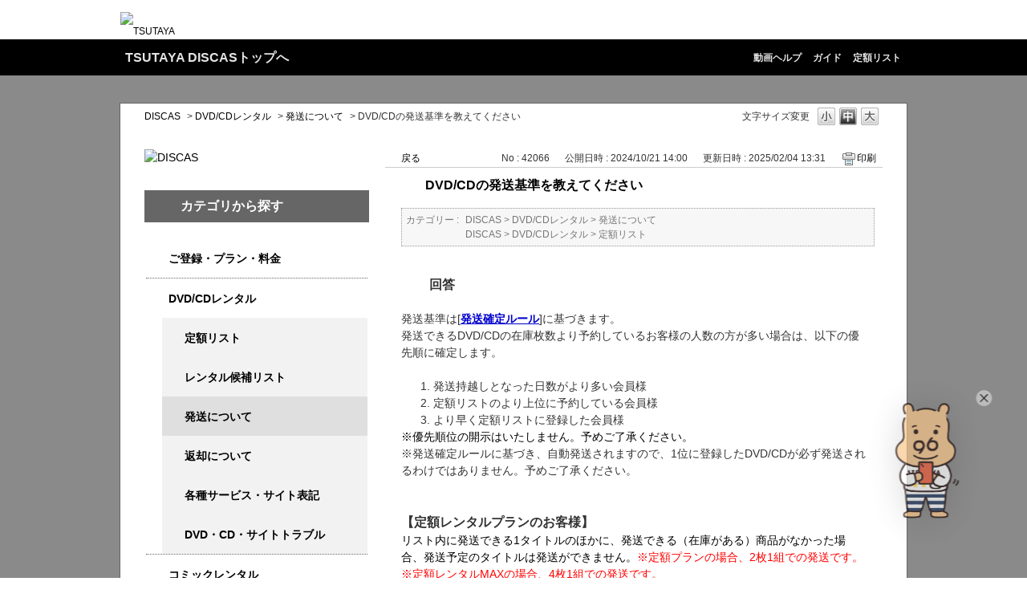

--- FILE ---
content_type: text/html; charset=utf-8
request_url: https://ssl.help.tsite.jp/faq/show/42066?category_id=13&site_domain=qa-discas
body_size: 7267
content:
<!DOCTYPE html PUBLIC "-//W3C//DTD XHTML 1.0 Transitional//EN" "http://www.w3.org/TR/xhtml1/DTD/xhtml1-transitional.dtd">
<html xmlns="http://www.w3.org/1999/xhtml" lang="ja" xml:lang="ja">
  <head>
 <meta http-equiv="content-type" content="text/html; charset=UTF-8" />
    <meta http-equiv="X-UA-Compatible" content="IE=edge,chrome=1" />
    <meta http-equiv="Pragma" content="no-cache"/>
    <meta http-equiv="Cache-Control" content="no-cache"/>
    <meta http-equiv="Expires" content="0"/>
    <meta name="description" content="
発送基準は[発送確定ルール]に基づきます。
発送できるDVD/CDの在庫枚数より予約しているお客様の人数の方が多い場合は、以下の優先順に確定します。

 


発送持越しとなった日数がより多い会員様" />
    <meta name="keywords" content="発送について,DVD/CDレンタル,最大30日間無料,お試し,DVD,映画,ツタヤ,ディスカス,TSUTAYA,DISCAS,宅配レンタル" />
    <meta name="csrf-param" content="authenticity_token" />
<meta name="csrf-token" content="7ZxOXRkq5fd4DsbP8YB8xh82iLTGrPbyMK5BJQpzg5vmYKiJtu-3jL8eNZQ8_vFGhaBK-7YFnfh2_OQh9bzSBQ" />
    <script src="/assets/application_front_pc-70829ab258f817609cf7b092652328b6cc107d834757186420ba06bcb3c507c9.js"></script>
<script src="/assets/calendar/calendar-ja-da58e63df1424289368016b5077d61a523d45dd27a7d717739d0dbc63fa6a683.js"></script>
<script>jQuery.migrateMute = true;</script>
<script src="/assets/jquery-migrate-3.3.2.min-dbdd70f5d90839a3040d1cbe135a53ce8f7088aa7543656e7adf9591fa3782aa.js"></script>
<link rel="stylesheet" href="/assets/application_front_pc-7cab32363d9fbcfee4c18a6add9fe66228e2561d6fe655ed3c9a039bf433fbd8.css" media="all" />
<link href="/stylesheets/style.css?4xum_fnlMDOcvXf_9ns0x8CFOa_cDWk1BlqxAZ71Cvzo50ApViBiSFuthKQ7BblHWhP74KykAj9ACBQFYTpbYg" media="all" rel="stylesheet" type="text/css" />
<link rel="stylesheet" href="https://ssl.help.tsite.jp/css/style.css?site_id=-1" media="all" />
<link rel="stylesheet" href="https://ssl.help.tsite.jp/css/style.css?site_id=2" media="all" />

    
    <title>DVD/CDの発送基準を教えてください | TSUTAYA DISCAS よくある質問</title>
    
  </head>
  <body class="lang_size_medium" id="faq_show">
    
    <a name="top"></a>
    <div id="okw_wrapper">

<div id="cosmo_header">
<!-- COSMO COMMON - HEADER(PC) -->
<div class="pc_cosmo_header">
<div class="header-contents">
<p class="header-logo"><a href="http://tsutaya.tsite.jp/?sc_ext=qa_tsutaya_header"><img src="/usr/file/attachment/csm_logo_tsutaya.png" alt="TSUTAYA"></a></p>
<!-- /header-contents --></div>
<!-- /pc_cosmo_header --></div>
<!-- COSMO COMMON - GLOBALNAV(PC) -->
<div class="pc_cosmo_globalnav">
<div class="globalnav-contents">
<div class="globalnav-menu">
<div class="globalnav-title"><a href="http://www.discas.net/netdvd/dvd/top.do?sc_ext=qa_movie_header">TSUTAYA DISCASトップへ</a></div>
<div class="globalnav-sub">
<ul>
<li><a href="https://a.discastv.jp/help">動画ヘルプ</a></li>
<li><a href="https://www.discas.net/components/dcp/guide/top.html">ガイド</a></li>
<li><a href="https://www.discas.net/netdvd/wish/list.do?pT=0">定額リスト</a></li>
</ul>
<!-- /globalnav-sub --></div>
<!-- /globalnav-menu --></div>
<!-- /globalnav-contents --></div>
<!-- /pc_cosmo_globalnav --></div>
<!-- /cosmo_header --></div>

      <div id="okw_contents">
        <div id="okw_contents_base">
          <div id="okw_contents_inner" class="clearfix">
            <div id="okw_sub_header" class="clearfix">
              <div id="login_user_name"></div>
              <ul id="fontCol" class="flo_r">
                  <li class="okw_txt">文字サイズ変更</li>
  <li class="fntSml fntSml_ja">
    <a update_flash_color="#d4e0e8" data-remote="true" href="/front/font_size?font_type=small&amp;site_domain=qa-discas">S</a>
  </li>
  <li class="fntMidOn fntMidOn_ja">
    <a update_flash_color="#d4e0e8" data-remote="true" href="/front/font_size?font_type=middle&amp;site_domain=qa-discas">M</a>
  </li>
  <li class="fntBig fntBig_ja">
    <a update_flash_color="#d4e0e8" data-remote="true" href="/front/font_size?font_type=large&amp;site_domain=qa-discas">L</a>
  </li>

              </ul>
              <ul class="okw_bread">
  <li class="okw_bread_list"><a href="/category/show/2?site_domain=qa-discas">DISCAS</a><span>&nbsp;&gt;&nbsp;</span><a href="/category/show/2980?site_domain=qa-discas">DVD/CDレンタル</a><span>&nbsp;&gt;&nbsp;</span><a href="/category/show/8?site_domain=qa-discas">発送について</a><span>&nbsp;&gt;&nbsp;</span><span>DVD/CDの発送基準を教えてください</span></li>
</ul>
            
            </div>
            
<div id="okw_side" class="flo_l"><div class="colArea clearfix"><div class="oneCol okw_parts_usr_391"><div style="margin-top:30px;">
<a href="https://movie-tsutaya.tsite.jp/netdvd/dvd/top.do?" target="_blank">
<img src="/usr/file/attachment/lS2QPRlQFJJAwnMS.png" alt="DISCAS" width="85%" height="85%" border="0"></a></div>
</div><div class="oneCol okw_parts_usr_312"><div class="ttl_col"><h2 class="ttl_bg"><span class="icocate_tree">カテゴリから探す</span></h2></div></div><div class="oneCol okw_parts_category_tree"><div id="category_tree" class="category_tree">
  <div class="ttl_col"><h2 class="ttl_bg"><span class="icocate_tree">DISCAS</span></h2></div>
  
  
  
  <ul id="tree_2" class="category_level_0">
    
  
  <li id="tree_icon_2979" class="category_close">
    <div class="category_on cate_pull_inert_bg">
      <a class="pm_icon flo_l" child_url="/category/tree_open/2979?node=1&amp;site_domain=qa-discas&amp;tag_id=tree_icon_2979" js_effect_time="500" self_tag_id="tree_icon_2979" tree_open="true" href="/category/show/2979?site_domain=qa-discas">/category/show/2979?site_domain=qa-discas</a><a href="/category/show/2979?site_domain=qa-discas">ご登録・プラン・料金</a>
    </div>
    
  </li>

  
  <li id="tree_icon_2980" class="category_open">
    <div class="category_on cate_pull_inert_bg">
      <a class="pm_icon flo_l" child_url="#" js_effect_time="500" self_tag_id="tree_icon_2980" tree_open="true" href="/category/show/2980?site_domain=qa-discas">/category/show/2980?site_domain=qa-discas</a><a href="/category/show/2980?site_domain=qa-discas">DVD/CDレンタル</a>
    </div>
    
  <ul id="tree_2980" class="category_level_1">
    
  
  <li id="tree_icon_11" >
    <div class="category_none cate_pull_inert_bg">
      <a href="/category/show/11?site_domain=qa-discas">定額リスト</a>
    </div>
    
  </li>

  
  <li id="tree_icon_9" >
    <div class="category_none cate_pull_inert_bg">
      <a href="/category/show/9?site_domain=qa-discas">レンタル候補リスト</a>
    </div>
    
  </li>

  
  <li id="tree_icon_8" >
    <div class="category_none category_select cate_pull_inert_bg">
      <a href="/category/show/8?site_domain=qa-discas">発送について</a>
    </div>
    
  </li>

  
  <li id="tree_icon_12" >
    <div class="category_none cate_pull_inert_bg">
      <a href="/category/show/12?site_domain=qa-discas">返却について</a>
    </div>
    
  </li>

  
  <li id="tree_icon_6" >
    <div class="category_none cate_pull_inert_bg">
      <a href="/category/show/6?site_domain=qa-discas">各種サービス・サイト表記</a>
    </div>
    
  </li>

  
  <li id="tree_icon_13" >
    <div class="category_none cate_pull_inert_bg">
      <a href="/category/show/13?site_domain=qa-discas">DVD・CD・サイトトラブル</a>
    </div>
    
  </li>

  </ul>




  </li>

  
  <li id="tree_icon_14" >
    <div class="category_none cate_pull_inert_bg">
      <a href="/category/show/14?site_domain=qa-discas">コミックレンタル</a>
    </div>
    
  </li>

  
  <li id="tree_icon_6013" class="category_close">
    <div class="category_on cate_pull_inert_bg">
      <a class="pm_icon flo_l" child_url="/category/tree_open/6013?node=1&amp;site_domain=qa-discas&amp;tag_id=tree_icon_6013" js_effect_time="500" self_tag_id="tree_icon_6013" tree_open="true" href="/category/show/6013?site_domain=qa-discas">/category/show/6013?site_domain=qa-discas</a><a href="/category/show/6013?site_domain=qa-discas">中古販売</a>
    </div>
    
  </li>

  
  <li id="tree_icon_3369" >
    <div class="category_none cate_pull_inert_bg">
      <a href="/category/show/3369?site_domain=qa-discas">アダルト動画配信</a>
    </div>
    
  </li>

  
  <li id="tree_icon_2982" class="category_close">
    <div class="category_on cate_pull_inert_bg">
      <a class="pm_icon flo_l" child_url="/category/tree_open/2982?node=1&amp;site_domain=qa-discas&amp;tag_id=tree_icon_2982" js_effect_time="500" self_tag_id="tree_icon_2982" tree_open="true" href="/category/show/2982?site_domain=qa-discas">/category/show/2982?site_domain=qa-discas</a><a href="/category/show/2982?site_domain=qa-discas">スマートフォン・アプリ</a>
    </div>
    
  </li>

  
  <li id="tree_icon_3574" >
    <div class="category_none cate_pull_inert_bg">
      <a href="/category/show/3574?site_domain=qa-discas">使いこなし術</a>
    </div>
    
  </li>

  
  <li id="tree_icon_18" >
    <div class="category_none cate_pull_inert_bg">
      <a href="/category/show/18?site_domain=qa-discas">DISCASへのご意見・ご要望</a>
    </div>
    
  </li>

  
  <li id="tree_icon_6105" >
    <div class="category_none cate_pull_inert_bg">
      <a href="/category/show/6105?site_domain=qa-discas">カスタマーサクセス</a>
    </div>
    
  </li>

  </ul>









</div>
</div><div class="oneCol okw_parts_usr_329"><div class="btn_query_area">
<div class="btn_query"><a href="https://ssl.tsutaya.co.jp/tm/enq.html?enqid=ot_csanq01">ご意見・ご要望</a></div>
<div class="btn_query"><a href="https://ssl.help.tsite.jp/faq/show/36642?site_domain=qa-discas">お問い合わせ</a></div>
<div class="btn_query"><a href="https://store-tsutaya.tsite.jp/store_service/list/usersvoice/20211119.html">お客様の声への取り組み</a></div>
<div class="btn_query"><a href="https://ssl.help.tsite.jp/faq/show/73672?site_domain=qa-discas">リモートサポート希望の方はこちら　　　（準備中）</a></div>
</div></div><div class="oneCol okw_parts_usr_267"><script language="JavaScript" type="text/JavaScript">
<!--

var userAgent = window.navigator.userAgent.toLowerCase();
if (userAgent.indexOf('msie') != -1) {
  document.onkeydown = MyKeydown;
}

function MyKeydown() {
  if (event.keyCode == 116) {
    //alert("[F5] キーでのページの更新を抑制しています。");
    event.keyCode = 0;
    return false;
  }
}

//-->
</script></div></div></div><div id="okw_center" class="okw_side flo_r"><div class="colArea clearfix"><div class="oneCol okw_main_faq">    <!-- FAQ_CONTENTS_AREA -->
    <div class="faq_qstInf_col clearfix">
    <ul class="siteLink">
        <li class="preLink">
            <a title="戻る" href="/category/show/13?site_domain=qa-discas">戻る</a>
        </li>
    </ul>
  <ul class="faq_dateNo flo_r">
    <li class="faq_no">No&nbsp;:&nbsp;42066</li>
      <li class="faq_date">公開日時&nbsp;:&nbsp;2024/10/21 14:00</li>
      <li class="faq_date">更新日時&nbsp;:&nbsp;2025/02/04 13:31</li>
        <li class="faq_print">
          <span class="icoPrint">
              <a target="_blank" href="/print/faq/42066?category_id=13&amp;site_domain=qa-discas">印刷</a>
          </span>
        </li>
  </ul>
</div>
<span class="mark_area"></span>

<script type='text/javascript'>
    //<![CDATA[
    $(function() {
        $("#faq_tag_search_return_button").click(function () {
            const keywordTagsJ = JSON.stringify()
            const faqId = `${}`
            faq_popup_close_log(keywordTagsJ, faqId);
            window.close();
            return false;
        });
    });
    //]]>
</script>

<h2 class="faq_qstCont_ttl"><span class="icoQ">DVD/CDの発送基準を教えてください</span></h2>
<div class="faq_qstCont_col">
  <dl class="faq_cate_col clearfix">
    <dt>カテゴリー&nbsp;:&nbsp;</dt>
    <dd>
      <ul>
          <li class="clearfix">
            <a href="/category/show/2?site_domain=qa-discas">DISCAS</a><span>&nbsp;&gt;&nbsp;</span><a href="/category/show/2980?site_domain=qa-discas">DVD/CDレンタル</a><span>&nbsp;&gt;&nbsp;</span><a href="/category/show/8?site_domain=qa-discas">発送について</a>
          </li>
          <li class="clearfix">
            <a href="/category/show/2?site_domain=qa-discas">DISCAS</a><span>&nbsp;&gt;&nbsp;</span><a href="/category/show/2980?site_domain=qa-discas">DVD/CDレンタル</a><span>&nbsp;&gt;&nbsp;</span><a href="/category/show/11?site_domain=qa-discas">定額リスト</a>
          </li>
      </ul>
    </dd>
  </dl>
</div>
<h2 class="faq_ans_bor faq_ans_ttl">
    <span class="icoA">回答</span>
</h2>
<div class="faq_ans_col">
  <div id="faq_answer_contents" class="faq_ansCont_txt clearfix">
    <div>
<div>発送基準は[<a href="https://www.discas.net/components/dcp/guide/user_guide/shipping/index.html#shipping_kakutei" target="_blank">発送確定ルール</a>]に基づきます。<br/>
発送できるDVD/CDの在庫枚数より予約しているお客様の人数の方が多い場合は、以下の優先順に確定します。</div>

<div>&nbsp;</div>

<ol>
<li>発送持越しとなった日数がより多い会員様</li>
<li>定額リストのより上位に予約している会員様</li>
<li>より早く定額リストに登録した会員様</li>
</ol>

<div><font color="black">※優先順位の開示はいたしません。予めご了承ください。</font><br/>
※発送確定ルールに基づき、自動発送されますので、1位に登録したDVD/CDが必ず発送されるわけではありません。予めご了承ください。<br/>
&nbsp;</div>

<div>&nbsp;</div>

<div><span style="font-size: 16px;"><strong>【定額レンタルプランのお客様】</strong></span><br/>
<font color="black">リスト内に発送できる1タイトルのほかに、発送できる（在庫がある）商品がなかった場合、発送予定のタイトルは発送ができません。</font><span style="color: rgb(255, 0, 0);">※定額プランの場合、2枚1組での発送です。<br/>
※定額レンタルMAXの場合、4枚1組での発送です。</span><br/>
定額プランの場合は発送可能な商品が2枚、定額レンタルMAXの場合は発送可能な商品が4枚あることが発送する際の条件ですので、リストにはできるだけ多くの作品を登録してください。<br/>
&nbsp;</div>

<div>&nbsp;</div>

<div><br/>
<font color="black">なお、発送商品が確定された後、発送できなかった商品は単品レンタルやMプランの会員様向けの商品として在庫として戻されます。<br/>
その際、お届け率は本来の計算式に当てはまらない（☆）マークの表示です。そのため、発送持越しとなったタイトルのお届け率が（☆）マークになることがあります。</font><br/>
<br/>
&nbsp;</div>

<p><span style="color: rgb(0, 0, 0);"><span style="font-size: 16px;"><b>【お届け率について】</b></span><span style="color: rgb(0, 0, 0);">（あくまでも目安としてご覧下さい。）</span></span></p>

<p>お届け率とは、在庫状況を分りやすく表示したマークです。<br/>
※お届け率は、配送センターの在庫状況をもとに表示しております。<br/>
<img alt="Yrbe8cyunmro56sc" height="267" src="/usr/file/attachment/yRBE8cYUNmRO56sC.gif" width="580"/></p>

<p>&nbsp;</p>

<p>貸出中のDVD/CDを、1位，2位に予約した場合にレンタルできる確率を「お届け率」で表しています。</p>

<p>※「お届け率」表示は、1日2回（発送確定時に）更新しているため、実際の在庫状況と異なる場合があります。<br/>
※メーカー在庫切れとは、廃番、メーカー出荷停止商品など、追加が難しい商品です。</p>

<p>&nbsp;</p>

<p>&nbsp;</p>
</div>

<div>
<p><strong><span style="background-color: rgb(255, 255, 255);">「発送確定」となったDVD/CDはいつ発送されますか？</span></strong></p>

<ul>
<li>定額プランのリスト上で当日「発送確定」となったDVD/CDは、当日発送します。</li>
<li>発送が確定した当日午後7時以降に発送メールも送信されます。</li>
<li>単品レンタルも当日午後2時前までに発送指示をされたDVD/CDは、当日発送します。</li>
</ul>

<p><br/>
発送日（発送メールをお送りした日）から4日以上経過してもDVD/CDが届かない場合は、カスタマーサービスまでお問い合わせください。</p>

<p><strong>・お問い合わせ</strong><br/>
カスタマーサービス：0570-064-038（有料）受付時間：10:00～19:00（年中無休）<br/>
音声ガイダンス：宅配レンタル「１」を選択してください。<br/>
メールでのお問い合わせの場合は[<a href="https://ssl.help.tsite.jp/helpdesk?category_id=2603&amp;site_domain=qa-discas" target="_blank">こちら</a>]<br/>
&nbsp;</p>
</div>

  </div>
  
</div>

<script type="text/javascript">
$(function() {
  function resetFaqCountFlag() {
    window.__faq_countup_sent__ = false;
  }

  function countUpOnce() {
    // すでに送信済みならスキップ
    if (window.__faq_countup_sent__) return;
    window.__faq_countup_sent__ = true;

    fetch("/faq/countup?site_domain=qa-discas", {
      method: "POST",
      headers: {
        "Content-Type": "application/json",
        "X-CSRF-Token": $('meta[name=csrf-token]').attr('content'),
        "X-Requested-With": "XMLHttpRequest"
      },
      body: JSON.stringify({
        faq_id: "42066",
        category_id: "8"
      })
    });
  }

  countUpOnce();

  // PC タグ検索 個別のモーダルを閉じる場合
  $("#faq_show .faq_tag_search_return_button").on("click", function() {
    resetFaqCountFlag();
  });
  // PC タグ検索 全てのモーダルを閉じる場合
  $("#faq_show .faq_tag_search_close_button").on("click", function() {
    resetFaqCountFlag();
  });

  // スマホ タグ検索
  $('.faq_tag_modal_close_btn').on("click", function() {
    resetFaqCountFlag();
  });

  // PC スーパーアシスタント Colorboxモーダルを閉じる場合
  $(document).on("cbox_closed", function() {
    resetFaqCountFlag();
  });

  // スマホ スーパーアシスタント FAQ詳細から戻る場合
  $("#toggle_preview_faq").on("click", function() {
    resetFaqCountFlag();
  });
});
</script>


    <!-- /FAQ_CONTENTS_AREA -->


</div></div><div class="colArea clearfix"><div class="oneCol okw_parts_faq_relations">  <span class="spinner"></span>

  <script type="text/javascript">
      $.ajax({
          type: 'GET',
          url: '/custom_part/faq_relations?category_id=8&id=42066&site_domain=qa-discas&split=false',
          dataType: 'html',
          success: function(data) {
              $('.okw_parts_faq_relations').html(data)
          }
      });
  </script>
</div></div><div class="colArea clearfix"><div class="oneCol okw_parts_enquete">  <div class="okw_enquete_area">
    <h2 class="questioner_ttl" id="enquete_form_message">お困り事は解決しましたか？FAQの評価をお願いします。</h2>
    <div class="questioner_col">
      <form id="enquete_form" update_flash_color="#d4e0e8" action="/faq/new_faq_enquete_value?site_domain=qa-discas" accept-charset="UTF-8" data-remote="true" method="post"><input type="hidden" name="authenticity_token" value="AaTwSXlYf_TU8UGhe0PdttD8DAjeVfGEZEtLEl7MLsHHfuMF6CNw84S93D3kK5BroX8N6opQHmFr_nwXE9PHgg" autocomplete="off" />
        <ul class="faq_form_list">
          <input value="42066" autocomplete="off" type="hidden" name="faq_enquete_value[faq_id]" id="faq_enquete_value_faq_id" />
          <input value="13" autocomplete="off" type="hidden" name="faq_enquete_value[category_id]" id="faq_enquete_value_category_id" />
          
            <li>
                  <input type="radio" value="7" checked="checked" name="faq_enquete_value[enquete_id]" id="faq_enquete_value_enquete_id_7" />
              <label for="faq_enquete_value_enquete_id_7">解決できた</label>
            </li>
            <li>
                  <input type="radio" value="9" name="faq_enquete_value[enquete_id]" id="faq_enquete_value_enquete_id_9" />
              <label for="faq_enquete_value_enquete_id_9">解決したが納得できない</label>
            </li>
            <li>
                  <input type="radio" value="8" name="faq_enquete_value[enquete_id]" id="faq_enquete_value_enquete_id_8" />
              <label for="faq_enquete_value_enquete_id_8">解決しない</label>
            </li>
        </ul>
          <div class="questioner_txt_col">
            <span class="questioner_sub_msg">評価理由・わかりにくい点など教えてください。</span>
                <textarea cols="70" rows="2" class="questioner_txt" name="faq_enquete_value[comment]" id="faq_enquete_value_comment">
</textarea>
            <span class="questioner_description">こちらに入力いただいてもご返信はできません。<br />
お問い合わせは下記URLからお願いします。<br />
<a target="_blank" href="https://ssl.help.tsite.jp/faq/show/36642?site_domain=qa-discas">https://ssl.help.tsite.jp/faq/show/36642?site_domain=qa-discas</a></span>
          </div>
        <div class="questioner_submit_btn">
          <input type="submit" name="commit" value="送信する" id="enquete_form_button" class="questioner_btn" />
        </div>
<input type="hidden" name="site_domain" value="qa-discas" /></form>    </div>
  </div>

</div></div><p class="topLink"><a href="#top">ページ上部を表示する</a></p></div>
<script type="text/javascript">
$(function() {
  function resetFaqCountFlag() {
    window.__faq_countup_sent__ = false;
  }

  function countUpOnce() {
    // すでに送信済みならスキップ
    if (window.__faq_countup_sent__) return;
    window.__faq_countup_sent__ = true;

    fetch("/faq/countup?site_domain=qa-discas", {
      method: "POST",
      headers: {
        "Content-Type": "application/json",
        "X-CSRF-Token": $('meta[name=csrf-token]').attr('content'),
        "X-Requested-With": "XMLHttpRequest"
      },
      body: JSON.stringify({
        faq_id: "42066",
        category_id: "8"
      })
    });
  }

  countUpOnce();

  // PC タグ検索 個別のモーダルを閉じる場合
  $("#faq_show .faq_tag_search_return_button").on("click", function() {
    resetFaqCountFlag();
  });
  // PC タグ検索 全てのモーダルを閉じる場合
  $("#faq_show .faq_tag_search_close_button").on("click", function() {
    resetFaqCountFlag();
  });

  // スマホ タグ検索
  $('.faq_tag_modal_close_btn').on("click", function() {
    resetFaqCountFlag();
  });

  // PC スーパーアシスタント Colorboxモーダルを閉じる場合
  $(document).on("cbox_closed", function() {
    resetFaqCountFlag();
  });

  // スマホ スーパーアシスタント FAQ詳細から戻る場合
  $("#toggle_preview_faq").on("click", function() {
    resetFaqCountFlag();
  });
});
</script>


          </div>
        </div>
      </div>
<div id="cosmo_footer"><div class="pc_cosmo_footer">
<script type="text/javascript" src="/usr/file/attachment/pc_footer_navi.js"></script>
<div class="cosmo_footer-lnavi">
<div class="cosmo_footer-lnavi_in">
<ul class="cosmo_footer-lnavi_left">
<li><a href="https://privacy.cccmkhd.co.jp/terms/member/">V会員規約</a></li>
<li><a href="http://tsutaya.jp/discassupport/">サービス利用規約</a></li>
<li><a href="https://www.culture-ent.co.jp/contact/kiyaku/" target="_blank" rel="noopener noreferrer">個人情報の取り扱い</a> </li>
<li><a href="https://www.culture-ent.co.jp/pdf/privacyStatement.pdf">プライバシーポリシー</a></li>
<li><a href="http://tsutaya.jp/tsutaya_contact/">広告掲載について</a></li>
<li><a href="https://www.culture-ent.co.jp/corporation/">会社概要</a></li>
</ul>
</div>
</div>
<div class="cosmo_footer-body"><div class="cosmo_footer-body_in"><p class="copyright">(C) Culture Entertainment Co.,Ltd.</p></div></div>

</div></div>
<!--SC vars-->
<script language="JavaScript">
var _sc = _sc || {};
</script>
<!--/SC vars—>

<!--SC code-->
<script src="//qa-top.tsite.jp/usr/file/attachment/aa_qa.js" type="text/javascript"></script>
<!--/SC code-->
<!--DTM fire-->
<script type="text/javascript">_satellite.pageBottom();</script>
<!--/DTM fire-->
<script>
try {
  var topcate = $(".okw_bread a:first").attr("href");
  topcate = topcate.replace("show","search");
  $("#keyword_form").attr("action",topcate);
}
catch(e){}
</script>

<!-/CHATBOT200729->
<script>
window.aimWidgetInitialConfigs={
   projectId:"Pbr28q8hn7v079e6qr2dg",tenantId:"tsutaya-discas-qee1v",tenantName:"tsutaya-discas",type:"floating"
};
</script>
<script src="https://w.ai-messenger-static.app/aim.js">
</script>
<!-/CHATBOT200729->      <div id="okw_footer_default" class="clearfix">
        <p id="okw_logo_footer" class="flo_r logo_footer">
          <a href="https://aisaas.pkshatech.com/faq/" target="_blank">PKSHA FAQ logo</a>
        </p>
      </div>
    </div>


  </body>
</html>


--- FILE ---
content_type: text/html; charset=utf-8
request_url: https://ssl.help.tsite.jp/custom_part/faq_relations?category_id=8&id=42066&site_domain=qa-discas&split=false
body_size: 217
content:
    <div class="ttl_col"><h2 class="ttl_bg"><span class="icoFaq">関連する質問</span></h2></div>
    <ul class="faq_relate_list">
        <li class="faq_list_bg1 Q_sml">
          <a title="DVD/CD/コミックはいつ頃「発送確定」されますか" href="/faq/show/42067?category_id=8&amp;site_domain=qa-discas">DVD/CD/コミックはいつ頃「発送確定」されますか</a>
        </li>
        <li class="faq_list_bg2 Q_sml">
          <a title="お届け率（☆）のDVD/CDが発送されません  " href="/faq/show/42069?category_id=8&amp;site_domain=qa-discas">お届け率（☆）のDVD/CDが発送されません  </a>
        </li>
        <li class="faq_list_bg1 Q_sml">
          <a title="発送手続きしたDVD/CDは何時に確定しますか" href="/faq/show/42075?category_id=8&amp;site_domain=qa-discas">発送手続きしたDVD/CDは何時に確定しますか</a>
        </li>
        <li class="faq_list_bg2 Q_sml">
          <a title="お届け率とはなんですか" href="/faq/show/42068?category_id=8&amp;site_domain=qa-discas">お届け率とはなんですか</a>
        </li>
        <li class="faq_list_bg1 Q_sml">
          <a title="DVD/CDの配送方法について" href="/faq/show/42082?category_id=8&amp;site_domain=qa-discas">DVD/CDの配送方法について</a>
        </li>
    </ul>

